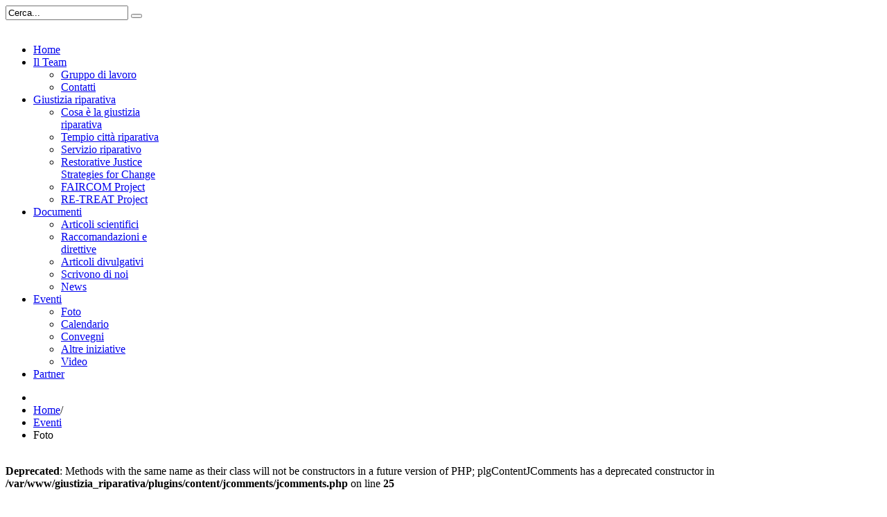

--- FILE ---
content_type: text/html; charset=utf-8
request_url: http://giustiziariparativa.comune.tempiopausania.ot.it/index.php?option=com_content&view=category&id=527&Itemid=122
body_size: 5546
content:
<!DOCTYPE html>
<!--[if lt IE 7]>      <html class="no-js lt-ie9 lt-ie8 lt-ie7"  lang="it-it"> <![endif]-->
<!--[if IE 7]>         <html class="no-js lt-ie9 lt-ie8"  lang="it-it"> <![endif]-->
<!--[if IE 8]>         <html class="no-js lt-ie9"  lang="it-it"> <![endif]-->
<!--[if gt IE 8]><!--> <html class="no-js" lang="it-it"> <!--<![endif]-->
    <head>
        <meta http-equiv="X-UA-Compatible" content="IE=edge,chrome=1">
        	<meta http-equiv="content-type" content="text/html; charset=utf-8" />
	<meta name="keywords" content="Comune, Tempio Pausania" />
	<meta name="viewport" content="width=device-width, initial-scale=1.0" />
	<meta name="DC.Description" content="Sito Istituzionale del Comune di Tempio Pausania" />
	<meta name="generator" content="Joomla! - Open Source Content Management - Versione FAP" />
	<title>Foto</title>
	<link href="/index.php?option=com_content&amp;view=category&amp;id=527&amp;Itemid=122&amp;format=feed&amp;type=rss" rel="alternate" type="application/rss+xml" title="RSS 2.0" />
	<link href="/index.php?option=com_content&amp;view=category&amp;id=527&amp;Itemid=122&amp;format=feed&amp;type=atom" rel="alternate" type="application/atom+xml" title="Atom 1.0" />
	<link href="/templates/pausania/favicon.ico" rel="shortcut icon" type="image/vnd.microsoft.icon" />
	<link href="http://giustiziariparativa.comune.tempiopausania.ot.it/index.php?option=com_search&amp;view=category&amp;id=527&amp;Itemid=122&amp;format=opensearch" rel="search" title="Vai Tempio Pausania Città Riparativa" type="application/opensearchdescription+xml" />
	<link href="/components/com_jcomments/tpl/default/style.css?v=3002" rel="stylesheet" type="text/css" />
	<link href="/media/system/css/modal.css" rel="stylesheet" type="text/css" />
	<link href="/media/com_attachments/css/attachments_hide.css" rel="stylesheet" type="text/css" />
	<link href="http://giustiziariparativa.comune.tempiopausania.ot.it/plugins/content/addtoany/addtoany.css" rel="stylesheet" type="text/css" />
	<link href="/media/com_attachments/css/attachments_list.css" rel="stylesheet" type="text/css" />
	<link href="/plugins/system/rokbox/assets/styles/rokbox.css" rel="stylesheet" type="text/css" />
	<link href="/templates/pausania/css/bootstrap.min.css" rel="stylesheet" type="text/css" />
	<link href="/templates/pausania/css/bootstrap-responsive.min.css" rel="stylesheet" type="text/css" />
	<link href="/plugins/system/helix/css/font-awesome.css" rel="stylesheet" type="text/css" />
	<link href="/plugins/system/helix/css/mobile-menu.css" rel="stylesheet" type="text/css" />
	<link href="/templates/pausania/css/uikit.almost-flat.css" rel="stylesheet" type="text/css" />
	<link href="/templates/pausania/css/effects.css" rel="stylesheet" type="text/css" />
	<link href="/templates/pausania/css/glass.css" rel="stylesheet" type="text/css" />
	<link href="/templates/pausania/css/jquery.ui.css" rel="stylesheet" type="text/css" />
	<link href="/templates/pausania/css/pe-icon-7-stroke.css" rel="stylesheet" type="text/css" />
	<link href="/templates/pausania/css/helper.css" rel="stylesheet" type="text/css" />
	<link href="/templates/pausania/css/template.css" rel="stylesheet" type="text/css" />
	<link href="/templates/pausania/css/presets/preset1.css" rel="stylesheet" type="text/css" />
	<style type="text/css">
.container{max-width:1170px}
	</style>
	<script src="/media/system/js/mootools-core.js" type="text/javascript"></script>
	<script src="/media/system/js/core.js" type="text/javascript"></script>
	<script src="/media/system/js/mootools-more.js" type="text/javascript"></script>
	<script src="/media/system/js/modal.js" type="text/javascript"></script>
	<script src="/media/jui/js/jquery.min.js" type="text/javascript"></script>
	<script src="/media/jui/js/jquery-noconflict.js" type="text/javascript"></script>
	<script src="/media/jui/js/jquery-migrate.min.js" type="text/javascript"></script>
	<script src="/media/com_attachments/js/attachments_refresh.js" type="text/javascript"></script>
	<script src="https://static.addtoany.com/menu/page.js" type="text/javascript" async="async"></script>
	<script src="/plugins/system/rokbox/assets/js/rokbox.js" type="text/javascript"></script>
	<script src="/plugins/system/helix/js/jquery-noconflict.js" type="text/javascript"></script>
	<script src="/media/jui/js/bootstrap.min.js" type="text/javascript"></script>
	<script src="/plugins/system/helix/js/modernizr-2.6.2.min.js" type="text/javascript"></script>
	<script src="/plugins/system/helix/js/helix.core.js" type="text/javascript"></script>
	<script src="/plugins/system/helix/js/menu.js" type="text/javascript"></script>
	<script src="/templates/pausania/js/uikit.js" type="text/javascript"></script>
	<script src="/templates/pausania/js/uikit.min.js" type="text/javascript"></script>
	<script src="/templates/pausania/js/template.js" type="text/javascript"></script>
	<script type="text/javascript">

		jQuery(function($) {
			SqueezeBox.initialize({});
			SqueezeBox.assign($('a.modal').get(), {
				parse: 'rel'
			});
		});

		window.jModalClose = function () {
			SqueezeBox.close();
		};
		
		// Add extra modal close functionality for tinyMCE-based editors
		document.onreadystatechange = function () {
			if (document.readyState == 'interactive' && typeof tinyMCE != 'undefined' && tinyMCE)
			{
				if (typeof window.jModalClose_no_tinyMCE === 'undefined')
				{	
					window.jModalClose_no_tinyMCE = typeof(jModalClose) == 'function'  ?  jModalClose  :  false;
					
					jModalClose = function () {
						if (window.jModalClose_no_tinyMCE) window.jModalClose_no_tinyMCE.apply(this, arguments);
						tinyMCE.activeEditor.windowManager.close();
					};
				}
		
				if (typeof window.SqueezeBoxClose_no_tinyMCE === 'undefined')
				{
					if (typeof(SqueezeBox) == 'undefined')  SqueezeBox = {};
					window.SqueezeBoxClose_no_tinyMCE = typeof(SqueezeBox.close) == 'function'  ?  SqueezeBox.close  :  false;
		
					SqueezeBox.close = function () {
						if (window.SqueezeBoxClose_no_tinyMCE)  window.SqueezeBoxClose_no_tinyMCE.apply(this, arguments);
						tinyMCE.activeEditor.windowManager.close();
					};
				}
			}
		};
		if (typeof RokBoxSettings == 'undefined') RokBoxSettings = {pc: '100'};spnoConflict(function($){

					function mainmenu() {
						$('.sp-menu').spmenu({
							startLevel: 0,
							direction: 'ltr',
							initOffset: {
								x: 0,
								y: 0
							},
							subOffset: {
								x: 0,
								y: 0
							},
							center: 0
						});
			}

			mainmenu();

			$(window).on('resize',function(){
				mainmenu();
			});


			});
	</script>

            
</head>
    <body  class="category subpage  ltr preset1 menu-foto responsive bg hfeed clearfix">
		<div class="body-innerwrapper">
        <!--[if lt IE 8]>
        <div class="chromeframe alert alert-danger" style="text-align:center">You are using an <strong>outdated</strong> browser. Please <a onclick="window.open(this.href);return false;" href="http://browsehappy.com/">upgrade your browser</a> or <a onclick="window.open(this.href);return false;" href="http://www.google.com/chromeframe/?redirect=true">activate Google Chrome Frame</a> to improve your experience.</div>
        <![endif]-->
        <section id="sp-toolbar-wrapper" 
                class=" hidden-phone"><div class="container"><div class="row-fluid" id="toolbar">
<div id="sp-toolbar-l" class="span12">	<div class="module ">	
		<div class="mod-wrapper clearfix">		
						<div class="mod-content clearfix">	
				<div class="mod-inner clearfix">
					
<div class="search pull-right input-append ">
    <form action="/index.php?option=com_content&amp;view=category&amp;id=527&amp;Itemid=122" method="post" class="form-inline">
    		<input name="searchword" id="mod-search-searchword" type="text" value="Cerca..."  onblur="if (this.value=='') this.value='Cerca...';" onfocus="if (this.value=='Cerca...') this.value='';" />    	<input type="hidden" name="task" value="search" />
    	<input type="hidden" name="option" value="com_search" />
    	<input type="hidden" name="Itemid" value="0" />
		<button class="button btn btn-primary" onclick="this.form.searchword.focus();"><i class="icon-search"></i></button>    </form>
</div>
				</div>
			</div>
		</div>
	</div>
	<div class="gap"></div>
	</div>
</div></div></section><header id="sp-header-wrapper" 
                class=" "><div class="container"><div class="row-fluid" id="header">
<div id="sp-logo" class="span4"><div class="logo-wrapper"><a href=""><img alt="" class="image-logo" src="/images/Urbanus/logo-tempio-uniss-3.png" /></a></div></div>

<div id="sp-menu" class="span8">	


			<div id="sp-main-menu" class="visible-desktop">
				<ul class="sp-menu level-0"><li class="menu-item first"><a href="http://giustiziariparativa.comune.tempiopausania.ot.it/" class="menu-item first" ><span class="menu"><span class="menu-title">Home</span></span></a></li><li class="menu-item parent "><a href="/index.php?option=com_content&amp;view=categories&amp;id=544&amp;Itemid=367" class="menu-item parent " ><span class="menu"><span class="menu-title">Il Team</span></span></a><div class="sp-submenu"><div class="sp-submenu-wrap"><div class="sp-submenu-inner clearfix" style="width: 200px;"><div class="megacol col1 first" style="width: 200px;"><ul class="sp-menu level-1"><li class="menu-item first"><a href="/index.php?option=com_content&amp;view=category&amp;id=535&amp;Itemid=373" class="menu-item first" ><span class="menu"><span class="menu-title">Gruppo di lavoro</span></span></a></li><li class="menu-item last"><a href="/index.php?option=com_content&amp;view=article&amp;id=3932&amp;Itemid=368" class="menu-item last" ><span class="menu"><span class="menu-title">Contatti</span></span></a></li></ul></div></div></div></div></li><li class="menu-item parent "><a href="/index.php?option=com_content&amp;view=categories&amp;id=543&amp;Itemid=265" class="menu-item parent " ><span class="menu"><span class="menu-title">Giustizia riparativa</span></span></a><div class="sp-submenu"><div class="sp-submenu-wrap"><div class="sp-submenu-inner clearfix" style="width: 200px;"><div class="megacol col1 first" style="width: 200px;"><ul class="sp-menu level-1"><li class="menu-item first"><a href="/index.php?option=com_content&amp;view=category&amp;id=545&amp;Itemid=372" class="menu-item first" ><span class="menu"><span class="menu-title">Cosa è la giustizia riparativa</span></span></a></li><li class="menu-item"><a href="/index.php?option=com_content&amp;view=article&amp;id=3935&amp;Itemid=379" class="menu-item" ><span class="menu"><span class="menu-title">Tempio città riparativa</span></span></a></li><li class="menu-item"><a href="/index.php?option=com_content&amp;view=category&amp;id=546&amp;Itemid=380" class="menu-item" ><span class="menu"><span class="menu-title">Servizio riparativo</span></span></a></li><li class="menu-item"><a href="/index.php?option=com_content&amp;view=article&amp;id=4047&amp;Itemid=439" class="menu-item" ><span class="menu"><span class="menu-title">Restorative Justice Strategies for Change</span></span></a></li><li class="menu-item"><a href="/index.php?option=com_content&amp;view=category&amp;id=557&amp;Itemid=441" class="menu-item" ><span class="menu"><span class="menu-title">FAIRCOM Project</span></span></a></li><li class="menu-item last"><a href="/index.php?option=com_content&amp;view=category&amp;id=557&amp;Itemid=440" class="menu-item last" ><span class="menu"><span class="menu-title">RE-TREAT Project</span></span></a></li></ul></div></div></div></div></li><li class="menu-item parent "><a href="/index.php?option=com_content&amp;view=categories&amp;id=525&amp;Itemid=266" class="menu-item parent " ><span class="menu"><span class="menu-title">Documenti</span></span></a><div class="sp-submenu"><div class="sp-submenu-wrap"><div class="sp-submenu-inner clearfix" style="width: 200px;"><div class="megacol col1 first" style="width: 200px;"><ul class="sp-menu level-1"><li class="menu-item first"><a href="/index.php?option=com_content&amp;view=category&amp;id=533&amp;Itemid=40" class="menu-item first" ><span class="menu"><span class="menu-title">Articoli scientifici</span></span></a></li><li class="menu-item"><a href="/index.php?option=com_content&amp;view=category&amp;id=549&amp;Itemid=383" class="menu-item" ><span class="menu"><span class="menu-title">Raccomandazioni e direttive</span></span></a></li><li class="menu-item"><a href="/index.php?option=com_content&amp;view=category&amp;id=536&amp;Itemid=369" class="menu-item" ><span class="menu"><span class="menu-title">Articoli divulgativi</span></span></a></li><li class="menu-item"><a href="/index.php?option=com_content&amp;view=category&amp;id=534&amp;Itemid=38" class="menu-item" ><span class="menu"><span class="menu-title">Scrivono di noi</span></span></a></li><li class="menu-item last"><a href="/index.php?option=com_content&amp;view=categories&amp;id=0&amp;Itemid=371" class="menu-item last" ><span class="menu"><span class="menu-title">News</span></span></a></li></ul></div></div></div></div></li><li class="menu-item active parent "><a href="/index.php?option=com_content&amp;view=categories&amp;id=526&amp;Itemid=268" class="menu-item active parent " ><span class="menu"><span class="menu-title">Eventi</span></span></a><div class="sp-submenu"><div class="sp-submenu-wrap"><div class="sp-submenu-inner clearfix" style="width: 200px;"><div class="megacol col1 first" style="width: 200px;"><ul class="sp-menu level-1"><li class="menu-item active first"><a href="/index.php?option=com_content&amp;view=category&amp;id=527&amp;Itemid=122" class="menu-item active first" ><span class="menu"><span class="menu-title">Foto</span></span></a></li><li class="menu-item"><a href="/index.php?option=com_jevents&amp;view=list&amp;layout=events&amp;Itemid=416" class="menu-item" ><span class="menu"><span class="menu-title">Calendario</span></span></a></li><li class="menu-item"><a href="/index.php?option=com_content&amp;view=category&amp;id=538&amp;Itemid=374" class="menu-item" ><span class="menu"><span class="menu-title">Convegni</span></span></a></li><li class="menu-item"><a href="/index.php?option=com_content&amp;view=category&amp;id=542&amp;Itemid=382" class="menu-item" ><span class="menu"><span class="menu-title">Altre iniziative</span></span></a></li><li class="menu-item last"><a href="/index.php?option=com_content&amp;view=category&amp;id=528&amp;Itemid=322" class="menu-item last" ><span class="menu"><span class="menu-title">Video</span></span></a></li></ul></div></div></div></div></li><li class="menu-item last"><a href="/index.php?option=com_content&amp;view=category&amp;id=537&amp;Itemid=366" class="menu-item last" ><span class="menu"><span class="menu-title">Partner</span></span></a></li></ul>        
			</div>  				
			</div>
</div></div></header><section id="sp-breadcrumb-wrapper" 
                class=" "><div class="container"><div class="row-fluid" id="breadcrumb">
<div id="sp-breadcrumb" class="span12">
<ul class="breadcrumb ">
<li class="active"><span class="divider"><i class="icon-map-marker hasTooltip" title="Sei qui: "></i></span></li><li><a href="/index.php?option=com_content&amp;view=article&amp;id=3929&amp;Itemid=276" class="pathway">Home</a><span class="divider">/</span></li><li><a href="/index.php?option=com_content&amp;view=categories&amp;id=526&amp;Itemid=268" class="pathway">Eventi</a></li><li><span class="divider"></span><span>Foto</span></li></ul>
</div>
</div></div></section><section id="sp-main-body-wrapper" 
                class=" "><div class="container"><div class="row-fluid" id="main-body">
<div id="sp-message-area" class="span12"><section id="sp-component-area-wrapper" 
                class=" "><div class="row-fluid" id="component-area">
<div id="sp-component-area" class="span12"><section id="sp-component-wrapper"><div id="sp-component"><div id="system-message-container">
	</div>
<br />
<b>Deprecated</b>:  Methods with the same name as their class will not be constructors in a future version of PHP; plgContentJComments has a deprecated constructor in <b>/var/www/giustizia_riparativa/plugins/content/jcomments/jcomments.php</b> on line <b>25</b><br />
<br />
<b>Deprecated</b>:  Methods with the same name as their class will not be constructors in a future version of PHP; plgContentJw_sig has a deprecated constructor in <b>/var/www/giustizia_riparativa/plugins/content/jw_sig/jw_sig.php</b> on line <b>18</b><br />
<section class="category-list ">

	
		<h2>
							<span class="subheading-category">Foto</span>
			</h2>
	
	
	<section class="cat-items">
		

<form action="http://giustiziariparativa.comune.tempiopausania.ot.it/index.php?option=com_content&amp;view=category&amp;id=527&amp;Itemid=122" method="post" name="adminForm" id="adminForm" class="form-inline">
		<div class="filters btn-toolbar">
				
		<input type="hidden" name="filter_order" value="" />
		<input type="hidden" name="filter_order_Dir" value="" />
		<input type="hidden" name="limitstart" value="" />
		<div class="clearfix"></div>
	</div>
	
	<ul class="category list-striped list-condensed">

									<li class="cat-list-row0" >
																	<span class="list-hits badge badge-info pull-right">
					
													Visite: 3336							
						
					</span>
															<strong class="list-title">
						<a href="/index.php?option=com_content&amp;view=article&amp;id=4010:bilbao-5-6-giugno-2019&amp;catid=527&amp;Itemid=122">
							Bilbao, 5 - 6 Giugno 2019</a>
					</strong>
										<br />

						
					
								</li>
									<li class="cat-list-row1" >
																	<span class="list-hits badge badge-info pull-right">
					
													Visite: 3292							
						
					</span>
															<strong class="list-title">
						<a href="/index.php?option=com_content&amp;view=article&amp;id=4008:sassari-10-maggio-2020&amp;catid=527&amp;Itemid=122">
							Sassari, 10 maggio 2019</a>
					</strong>
										<br />

						
					
								</li>
									<li class="cat-list-row0" >
																	<span class="list-hits badge badge-info pull-right">
					
													Visite: 1756							
						
					</span>
															<strong class="list-title">
						<a href="/index.php?option=com_content&amp;view=article&amp;id=4007:sassari-10-maggio-2019&amp;catid=527&amp;Itemid=122">
							Sassari, 10 maggio 2019</a>
					</strong>
										<br />

						
					
								</li>
									<li class="cat-list-row1" >
																	<span class="list-hits badge badge-info pull-right">
					
													Visite: 5556							
						
					</span>
															<strong class="list-title">
						<a href="/index.php?option=com_content&amp;view=article&amp;id=4005:sassari-9-maggio-2019&amp;catid=527&amp;Itemid=122">
							Tempio Pausania, 9 maggio 2019</a>
					</strong>
										<br />

						
					
								</li>
									<li class="cat-list-row0" >
																	<span class="list-hits badge badge-info pull-right">
					
													Visite: 2998							
						
					</span>
															<strong class="list-title">
						<a href="/index.php?option=com_content&amp;view=article&amp;id=3999:gallery-rj-scuola-invernale-caritas&amp;catid=527&amp;Itemid=122">
							Gallery - RJ Scuola Invernale Caritas</a>
					</strong>
										<br />

						
					
								</li>
									<li class="cat-list-row1" >
																	<span class="list-hits badge badge-info pull-right">
					
													Visite: 3554							
						
					</span>
															<strong class="list-title">
						<a href="/index.php?option=com_content&amp;view=article&amp;id=3993:gallery-students-got-talent-sardegna&amp;catid=527&amp;Itemid=122">
							Gallery - Student's got Talent Sardegna</a>
					</strong>
										<br />

						
					
								</li>
									<li class="cat-list-row0" >
																	<span class="list-hits badge badge-info pull-right">
					
													Visite: 3412							
						
					</span>
															<strong class="list-title">
						<a href="/index.php?option=com_content&amp;view=article&amp;id=3991:brussels-7-dicembre-2018&amp;catid=527&amp;Itemid=122">
							Brussels, 7 Dicembre 2018</a>
					</strong>
										<br />

						
					
								</li>
									<li class="cat-list-row1" >
																	<span class="list-hits badge badge-info pull-right">
					
													Visite: 3431							
						
					</span>
															<strong class="list-title">
						<a href="/index.php?option=com_content&amp;view=article&amp;id=3988:seminario-riparativo-firenze-1-12-2018&amp;catid=527&amp;Itemid=122">
							Seminario Riparativo, Firenze 1/12/2018</a>
					</strong>
										<br />

						
					
								</li>
									<li class="cat-list-row0" >
																	<span class="list-hits badge badge-info pull-right">
					
													Visite: 2449							
						
					</span>
															<strong class="list-title">
						<a href="/index.php?option=com_content&amp;view=article&amp;id=3987:cantiereducare-parma-2018&amp;catid=527&amp;Itemid=122">
							CantierEducare, Parma 2018</a>
					</strong>
										<br />

						
					
								</li>
									<li class="cat-list-row1" >
																	<span class="list-hits badge badge-info pull-right">
					
													Visite: 3078							
						
					</span>
															<strong class="list-title">
						<a href="/index.php?option=com_content&amp;view=article&amp;id=3966:a-conversation-un-contatto-con-le-emozioni-attraversate-dalla-rj&amp;catid=527&amp;Itemid=122">
							A Conversation: un contatto con le emozioni attraversate dalla RJ</a>
					</strong>
										<br />

						
					
								</li>
			</ul>


		<div class="pagination">
	
					<p class="counter">
				Pagina 1 di 2			</p>
		
		<ul><li class="pagination-active"><a>1</a></li><li><a class="" href="/index.php?option=com_content&amp;view=category&amp;id=527&amp;Itemid=122&amp;limitstart=10" title="2">2</a></li><li><a class="" href="/index.php?option=com_content&amp;view=category&amp;id=527&amp;Itemid=122&amp;limitstart=10" title="Avanti">Avanti</a></li><li><a class="" href="/index.php?option=com_content&amp;view=category&amp;id=527&amp;Itemid=122&amp;limitstart=10" title="Fine">Fine</a></li></ul>	</div>
	</form>
	</section>

		
</section></div></section></div>
</div></section></div>
</div></div></section><section id="sp-bottom-2-wrapper" 
                class=" "><div class="container"><div class="row-fluid" id="bottom-2">
<div id="sp-bottom7" class="span3">	<div class="module title1">	
		<div class="mod-wrapper-flat clearfix">		
							<h3 class="header">			
					<span>Privacy e note legali</span>				</h3>
				<span class="sp-badge title1"></span>							

<div class="customtitle1"  >
	<ul class="arrow">
<li><a href="index.php?option=com_content&amp;view=article&amp;id=1611:privacy&amp;catid=349&amp;Itemid=133" rel="alternate">Privacy Policy</a></li>
<li><a href="index.php?option=com_content&amp;view=article&amp;id=2429:note-legali&amp;catid=349&amp;Itemid=139" rel="alternate">Note Legali</a></li>
<li><strong>Cookies</strong></li>
</ul></div>
		</div>
	</div>
	<div class="gap"></div>
		<div class="module title1">	
		<div class="mod-wrapper-flat clearfix">		
							<h3 class="header">			
					<span>Social networks</span>				</h3>
				<span class="sp-badge title1"></span>							

<div class="customtitle1"  >
	<p><span><a href="https://www.facebook.com/tempiopausania" onclick="window.open(this.href);return false;"  class="btn btn-link social btn-" ><i style="" class="icon-facebook "></i></a></span></p></div>
		</div>
	</div>
	<div class="gap"></div>
	</div>

<div id="sp-bottom8" class="span9">	<div class="module title1">	
		<div class="mod-wrapper-flat clearfix">		
							<h3 class="header">			
					<span>Contatti</span>				</h3>
				<span class="sp-badge title1"></span>							

<div class="customtitle1"  >
	<div style="text-align: left;">
<div class="page" title="Page 4">
<div class="section">
<div class="layoutArea">
<div class="column">
<p>Comune di Tempio Pausania<br />Piazza Gallura 3<br />07029 Tempio Pausania (SS)</p>
<p><i style="" class="icon-phone "></i> 079 679999<br /><i style="" class="icon-print "></i> 079 631859<br /><i style="" class="icon-envelope "></i>  PEC <span id="cloak238fa6c507f55eea50693fe7087913b8">Questo indirizzo email è protetto dagli spambots. È necessario abilitare JavaScript per vederlo.</span><script type='text/javascript'>
				document.getElementById('cloak238fa6c507f55eea50693fe7087913b8').innerHTML = '';
				var prefix = '&#109;a' + 'i&#108;' + '&#116;o';
				var path = 'hr' + 'ef' + '=';
				var addy238fa6c507f55eea50693fe7087913b8 = 'pr&#111;t&#111;c&#111;ll&#111;' + '&#64;';
				addy238fa6c507f55eea50693fe7087913b8 = addy238fa6c507f55eea50693fe7087913b8 + 'p&#101;c' + '&#46;' + 'c&#111;m&#117;n&#101;' + '&#46;' + 't&#101;mp&#105;&#111;p&#97;&#117;s&#97;n&#105;&#97;' + '&#46;' + '&#111;t' + '&#46;' + '&#105;t';
				var addy_text238fa6c507f55eea50693fe7087913b8 = 'pr&#111;t&#111;c&#111;ll&#111;' + '&#64;' + 'p&#101;c' + '&#46;' + 'c&#111;m&#117;n&#101;' + '&#46;' + 't&#101;mp&#105;&#111;p&#97;&#117;s&#97;n&#105;&#97;' + '&#46;' + '&#111;t' + '&#46;' + '&#105;t';document.getElementById('cloak238fa6c507f55eea50693fe7087913b8').innerHTML += '<a ' + path + '\'' + prefix + ':' + addy238fa6c507f55eea50693fe7087913b8 + '\'>'+addy_text238fa6c507f55eea50693fe7087913b8+'<\/a>';
		</script> </p>
</div>
</div>
</div>
</div>
</div></div>
		</div>
	</div>
	<div class="gap"></div>
	</div>
</div></div></section><footer id="sp-footer-wrapper" 
                class=" "><div class="container"><div class="row-fluid" id="footer">
<div id="sp-footer1" class="span8"><span class="copyright">Copyright © 2026 Comune di Tempio Pausania</span><a href="http://www.joomshaper.com" title="joomshaper.com"></a></div>

<div id="sp-footer2" class="span4"><a class="sp-totop" href="javascript:;" title="Goto Top" rel="nofollow"><small>Goto Top </small><i class="icon-caret-up"></i></a></div>
</div></div></footer>	

		<a class="hidden-desktop btn btn-inverse sp-main-menu-toggler" href="#" data-toggle="collapse" data-onclick="window.open(this.href);return false;">
			<i class="icon-align-justify"></i>
		</a>

		<div class="hidden-desktop sp-mobile-menu nav-collapse collapse">
			<ul class=""><li class="menu-item first"><a href="http://giustiziariparativa.comune.tempiopausania.ot.it/" class="menu-item first" ><span class="menu"><span class="menu-title">Home</span></span></a></li><li class="menu-item parent"><a href="/index.php?option=com_content&amp;view=categories&amp;id=544&amp;Itemid=367" class="menu-item parent" ><span class="menu"><span class="menu-title">Il Team</span></span></a><span class="sp-menu-toggler collapsed" data-toggle="collapse" data-onclick="window.open(this.href);return false;"><i class="icon-angle-right"></i><i class="icon-angle-down"></i></span><ul class="collapse collapse-367"><li class="menu-item first"><a href="/index.php?option=com_content&amp;view=category&amp;id=535&amp;Itemid=373" class="menu-item first" ><span class="menu"><span class="menu-title">Gruppo di lavoro</span></span></a></li><li class="menu-item last"><a href="/index.php?option=com_content&amp;view=article&amp;id=3932&amp;Itemid=368" class="menu-item last" ><span class="menu"><span class="menu-title">Contatti</span></span></a></li></ul></li><li class="menu-item parent"><a href="/index.php?option=com_content&amp;view=categories&amp;id=543&amp;Itemid=265" class="menu-item parent" ><span class="menu"><span class="menu-title">Giustizia riparativa</span></span></a><span class="sp-menu-toggler collapsed" data-toggle="collapse" data-onclick="window.open(this.href);return false;"><i class="icon-angle-right"></i><i class="icon-angle-down"></i></span><ul class="collapse collapse-265"><li class="menu-item first"><a href="/index.php?option=com_content&amp;view=category&amp;id=545&amp;Itemid=372" class="menu-item first" ><span class="menu"><span class="menu-title">Cosa è la giustizia riparativa</span></span></a></li><li class="menu-item"><a href="/index.php?option=com_content&amp;view=article&amp;id=3935&amp;Itemid=379" class="menu-item" ><span class="menu"><span class="menu-title">Tempio città riparativa</span></span></a></li><li class="menu-item"><a href="/index.php?option=com_content&amp;view=category&amp;id=546&amp;Itemid=380" class="menu-item" ><span class="menu"><span class="menu-title">Servizio riparativo</span></span></a></li><li class="menu-item"><a href="/index.php?option=com_content&amp;view=article&amp;id=4047&amp;Itemid=439" class="menu-item" ><span class="menu"><span class="menu-title">Restorative Justice Strategies for Change</span></span></a></li><li class="menu-item"><a href="/index.php?option=com_content&amp;view=category&amp;id=557&amp;Itemid=441" class="menu-item" ><span class="menu"><span class="menu-title">FAIRCOM Project</span></span></a></li><li class="menu-item last"><a href="/index.php?option=com_content&amp;view=category&amp;id=557&amp;Itemid=440" class="menu-item last" ><span class="menu"><span class="menu-title">RE-TREAT Project</span></span></a></li></ul></li><li class="menu-item parent"><a href="/index.php?option=com_content&amp;view=categories&amp;id=525&amp;Itemid=266" class="menu-item parent" ><span class="menu"><span class="menu-title">Documenti</span></span></a><span class="sp-menu-toggler collapsed" data-toggle="collapse" data-onclick="window.open(this.href);return false;"><i class="icon-angle-right"></i><i class="icon-angle-down"></i></span><ul class="collapse collapse-266"><li class="menu-item first"><a href="/index.php?option=com_content&amp;view=category&amp;id=533&amp;Itemid=40" class="menu-item first" ><span class="menu"><span class="menu-title">Articoli scientifici</span></span></a></li><li class="menu-item"><a href="/index.php?option=com_content&amp;view=category&amp;id=549&amp;Itemid=383" class="menu-item" ><span class="menu"><span class="menu-title">Raccomandazioni e direttive</span></span></a></li><li class="menu-item"><a href="/index.php?option=com_content&amp;view=category&amp;id=536&amp;Itemid=369" class="menu-item" ><span class="menu"><span class="menu-title">Articoli divulgativi</span></span></a></li><li class="menu-item"><a href="/index.php?option=com_content&amp;view=category&amp;id=534&amp;Itemid=38" class="menu-item" ><span class="menu"><span class="menu-title">Scrivono di noi</span></span></a></li><li class="menu-item last"><a href="/index.php?option=com_content&amp;view=categories&amp;id=0&amp;Itemid=371" class="menu-item last" ><span class="menu"><span class="menu-title">News</span></span></a></li></ul></li><li class="menu-item active parent"><a href="/index.php?option=com_content&amp;view=categories&amp;id=526&amp;Itemid=268" class="menu-item active parent" ><span class="menu"><span class="menu-title">Eventi</span></span></a><span class="sp-menu-toggler collapsed" data-toggle="collapse" data-onclick="window.open(this.href);return false;"><i class="icon-angle-right"></i><i class="icon-angle-down"></i></span><ul class="collapse collapse-268"><li class="menu-item active first"><a href="/index.php?option=com_content&amp;view=category&amp;id=527&amp;Itemid=122" class="menu-item active first" ><span class="menu"><span class="menu-title">Foto</span></span></a></li><li class="menu-item"><a href="/index.php?option=com_jevents&amp;view=list&amp;layout=events&amp;Itemid=416" class="menu-item" ><span class="menu"><span class="menu-title">Calendario</span></span></a></li><li class="menu-item"><a href="/index.php?option=com_content&amp;view=category&amp;id=538&amp;Itemid=374" class="menu-item" ><span class="menu"><span class="menu-title">Convegni</span></span></a></li><li class="menu-item"><a href="/index.php?option=com_content&amp;view=category&amp;id=542&amp;Itemid=382" class="menu-item" ><span class="menu"><span class="menu-title">Altre iniziative</span></span></a></li><li class="menu-item last"><a href="/index.php?option=com_content&amp;view=category&amp;id=528&amp;Itemid=322" class="menu-item last" ><span class="menu"><span class="menu-title">Video</span></span></a></li></ul></li><li class="menu-item last"><a href="/index.php?option=com_content&amp;view=category&amp;id=537&amp;Itemid=366" class="menu-item last" ><span class="menu"><span class="menu-title">Partner</span></span></a></li></ul>   
		</div>
		        
		</div>
    </body>
</html>